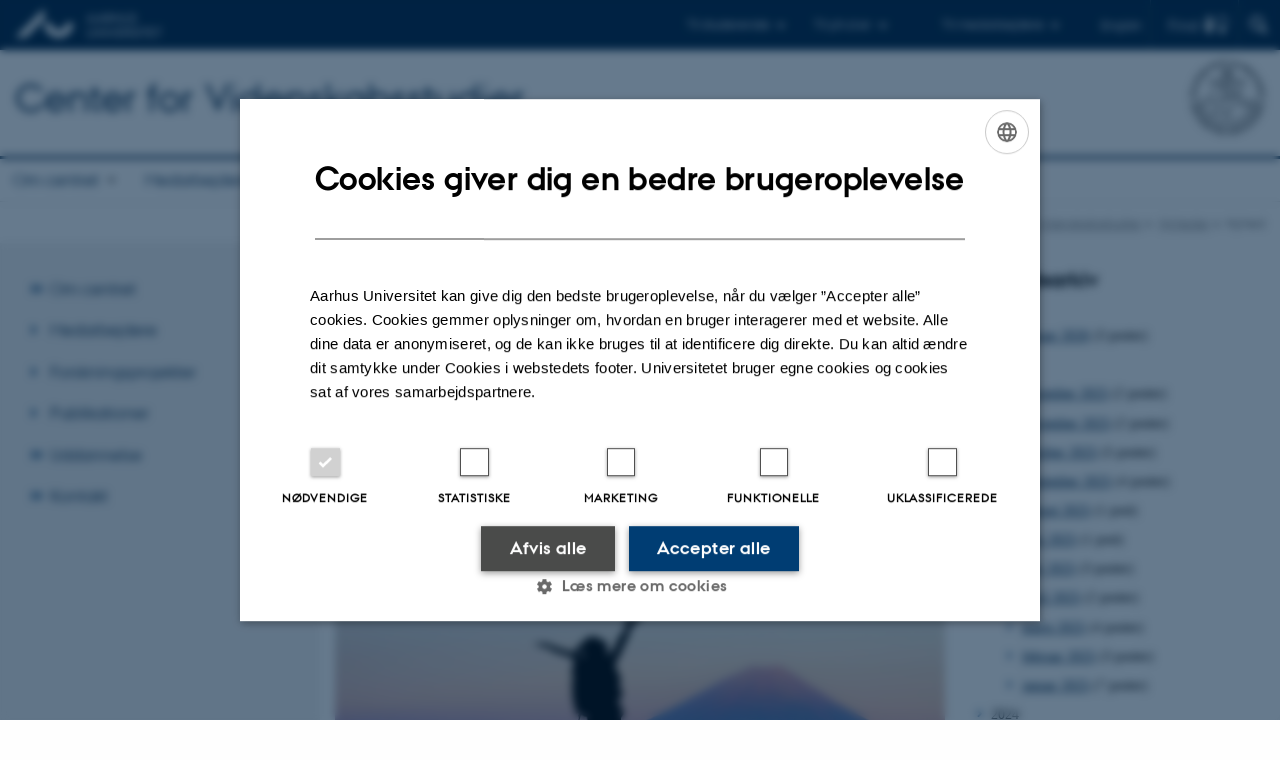

--- FILE ---
content_type: text/html; charset=utf-8
request_url: https://css.au.dk/nyheder/nyhed/artikel/vinderne-af-willers-konkurrencen-er-kaaret
body_size: 10061
content:
<!DOCTYPE html>
<html lang="da" class="no-js">
<head>

<meta charset="utf-8">
<!-- 
	This website is powered by TYPO3 - inspiring people to share!
	TYPO3 is a free open source Content Management Framework initially created by Kasper Skaarhoj and licensed under GNU/GPL.
	TYPO3 is copyright 1998-2026 of Kasper Skaarhoj. Extensions are copyright of their respective owners.
	Information and contribution at https://typo3.org/
-->



<title>Vinderne af Willers-konkurrencen er kåret</title>
<script>
  var cookieScriptVersion = "202304251427";
  var cookieScriptId = "a8ca7e688df75cd8a6a03fcab6d18143";
</script>
<meta name="DC.Language" scheme="NISOZ39.50" content="da">
<meta name="DC.Title" content="Vinderne af Willers-konkurrencen er kåret">
<meta http-equiv="Last-Modified" content="2026-01-16T13:47:59+01:00">
<meta name="DC.Date" scheme="ISO8601" content="2026-01-16T13:47:59+01:00">
<meta name="DC.Contributor" content="">
<meta name="DC.Creator" content="420695@au.dk">
<meta name="DC.Publisher" content="Aarhus Universitet">
<meta name="DC.Type" content="text/html">
<meta name="generator" content="TYPO3 CMS">
<meta name="description" content="Tre fremragende bidrag om fordele og udfordringer ved immunterapi, nye magnetmaterialer og CRISPR/Cas9">
<meta http-equiv="content-language" content="da">
<meta name="author" content="420695@au.dk">
<meta property="og:title" content="Vinderne af Willers-konkurrencen er kåret">
<meta property="og:type" content="article">
<meta property="og:url" content="https://css.au.dk/nyheder/nyhed/artikel/vinderne-af-willers-konkurrencen-er-kaaret">
<meta property="og:image" content="https://css.au.dk/fileadmin/_processed_/e/a/csm_raise-3338589_1280_131d6350ed.jpg">
<meta property="og:image:width" content="1200">
<meta property="og:image:height" content="912">
<meta property="og:description" content="Tre fremragende bidrag om fordele og udfordringer ved immunterapi, nye magnetmaterialer og CRISPR/Cas9">
<meta name="twitter:card" content="summary">
<meta name="rating" content="GENERAL">


<link rel="stylesheet" href="/typo3temp/assets/css/4adea90c81bdd79ac4f5be3b55a7851c.css?1763105400" media="all">
<link rel="stylesheet" href="https://cdn.au.dk/2016/assets/css/app.css" media="all">
<link rel="stylesheet" href="https://cdn.au.dk/components/umd/all.css" media="all">
<link rel="stylesheet" href="/_assets/bba0af3e32dafabe31c0da8e169fa8c4/Css/fluid_styled_content.css?1767968147" media="all">
<link rel="stylesheet" href="/_assets/56b797f8bb08f87b2b0a4b7706a3f2d6/Css/Powermail/CssDemo.css?1767968143" media="all">
<link rel="stylesheet" href="/_assets/56b797f8bb08f87b2b0a4b7706a3f2d6/Css/powermail-overrides.css?1767968143" media="all">
<link rel="stylesheet" href="/_assets/d336a48cc75b0ce72905efb565ce5df1/Css/news-basic.css?1767968147" media="all">
<link rel="stylesheet" href="https://customer.cludo.com/css/511/2151/cludo-search.min.css" media="all">


<script src="https://cdn.jsdelivr.net/npm/react@16.13.1/umd/react.production.min.js"></script>
<script src="https://cdn.jsdelivr.net/npm/react-dom@16.13.1/umd/react-dom.production.min.js"></script>
<script src="https://cdn.jsdelivr.net/npm/axios@0.19.2/dist/axios.min.js"></script>
<script src="https://cdn.jsdelivr.net/npm/dom4@2.1.5/build/dom4.js"></script>
<script src="https://cdn.jsdelivr.net/npm/es6-shim@0.35.5/es6-shim.min.js"></script>
<script src="https://cdn.au.dk/2016/assets/js/vendor.js"></script>
<script src="https://cdn.au.dk/2016/assets/js/app.js"></script>
<script src="https://cdnjs.cloudflare.com/ajax/libs/mathjax/2.7.1/MathJax.js?config=TeX-AMS-MML_HTMLorMML"></script>
<script src="https://cdn.jsdelivr.net/npm/@aarhus-university/au-designsystem-delphinus@latest/public/projects/typo3/js/app.js"></script>
<script src="/_assets/d336a48cc75b0ce72905efb565ce5df1/JavaScript/Infobox.js?1767968147"></script>


<base href="//css.au.dk/"><link href="https://cdn.au.dk/favicon.ico" rel="shortcut icon" /><meta content="AU normal contrast" http-equiv="Default-Style" /><meta http-equiv="X-UA-Compatible" content="IE=Edge,chrome=1" /><meta name="viewport" content="width=device-width, initial-scale=1.0"><meta name="si_pid" content="14002" />
<script>
    var topWarning = false;
    var topWarningTextDa = '<style type="text/css">@media (max-width: 640px) {.ie-warning a {font-size:0.8em;} .ie-warning h3 {line-height: 1;} } .ie-warning h3 {text-align:center;} .ie-warning a {padding: 0;} .ie-warning a:hover {text-decoration:underline;}</style><h3><a href="https://medarbejdere.au.dk/corona/">Coronavirus: Information til studerende og medarbejdere</a></h3>';
    var topWarningTextEn = '<style type="text/css">@media (max-width: 640px) {.ie-warning a {font-size:0.8em;} .ie-warning h3 {line-height: 1;} } .ie-warning h3 {text-align:center;} .ie-warning a:hover {text-decoration:underline;}</style><h3><a href="https://medarbejdere.au.dk/en/corona/">Coronavirus: Information for students and staff</a></h3>';
    var primaryDanish = true;
</script>
<script>
    var cludoDanishPath = '/soegning';
    var cludoEnglishPath = '/en/site-search';
</script>
<link rel="image_src" href="//www.au.dk/fileadmin/res/facebookapps/au_standard_logo.jpg" />
<!-- Pingdom hash not set -->
<link rel="schema.dc" href="http://purl.org/dc/elements/1.1/" /><link rel="stylesheet" type="text/css" href="https://cdn.jsdelivr.net/npm/@aarhus-university/au-designsystem-delphinus@latest/public/projects/typo3/style.css" media="all">
<link rel="canonical" href="https://css.au.dk/nyheder/nyhed/artikel/vinderne-af-willers-konkurrencen-er-kaaret"/>

<!-- This site is optimized with the Yoast SEO for TYPO3 plugin - https://yoast.com/typo3-extensions-seo/ -->
<script type="application/ld+json">[{"@context":"https:\/\/www.schema.org","@type":"BreadcrumbList","itemListElement":[{"@type":"ListItem","position":1,"item":{"@id":"https:\/\/auinstallation31.cs.au.dk\/","name":"TYPO3"}},{"@type":"ListItem","position":2,"item":{"@id":"https:\/\/css.au.dk\/","name":"Center for Videnskabsstudier"}},{"@type":"ListItem","position":3,"item":{"@id":"https:\/\/css.au.dk\/nyheder","name":"Nyheder"}},{"@type":"ListItem","position":4,"item":{"@id":"https:\/\/css.au.dk\/nyheder\/nyhed","name":"Nyhed"}}]}]</script>
</head>
<body class="department layout14 level2">


    







        
    




    

<header>
    <div class="row section-header">
        <div class="large-12 medium-12 small-12 columns logo">
            <a class="main-logo" href="//www.au.dk/" itemprop="url">
                <object data="https://cdn.au.dk/2016/assets/img/logos.svg#au" type="image/svg+xml" alt="Aarhus Universitets logo" aria-labelledby="section-header-logo">
                    <p id="section-header-logo">Aarhus Universitets logo</p>
                </object>
            </a>
            <div class="hide-for-small-only find">
                <a class="button find-button float-right" type="button" data-toggle="find-dropdown">Find</a>
                <div class="dropdown-pane bottom " id="find-dropdown" data-dropdown data-hover="false"
                    data-hover-pane="false" data-close-on-click="true">
                    <div id="find-container" class="find-container"></div>
                </div>
            </div>
            <div class="search">
                
<div class="au_searchbox" id="cludo-search-form" role="search">
    <form class="au_searchform">
        <fieldset>
            <input class="au_searchquery" type="search" value="" name="searchrequest" id="cludo-search-form-input" aria-autocomplete="list"
                   aria-haspopup="true" aria-label="Indtast søgekriterium" title="Indtast søgekriterium" />
            <input class="au_searchbox_button" type="submit" title="Søg" value="Søg" />
        </fieldset>
    </form>
</div>

            </div>
            <div class="language-selector">
                

    
        
    
        
                <p>
                    <a href="/en/news/news-item?tx_news_pi1%5Baction%5D=detail&amp;tx_news_pi1%5Bcontroller%5D=News&amp;tx_news_pi1%5Bnews%5D=44863&amp;cHash=a9b165fdb1c82430f9e06da660f90511" hreflang="en" title="English">
                        <span>English</span>
                    </a>
                </p>
            
    
        
    
        
    
        
    
        
    
        
    


            </div>
            <nav class="utility-links">

        

        <div id="c468377" class="csc-default csc-frame frame frame-default frame-type-html frame-layout-0 ">
            
            
                



            
            
            

    <script>
// Default alphabox med medarbejderservice til utility-box
AU.alphabox.boxes.push({ config: { container: '#au_alphabox_staff_utility', title: 'Medarbejderservice', url: 'http://medarbejdere.au.dk', description: 'Værktøjer, vejledninger og serviceydelser for alle ansatte.', links: [{ title: 'HR', url: 'http://medarbejdere.au.dk/administration/hr/' }, { title: 'IT', url: 'http://medarbejdere.au.dk/administration/it/' }, { title: 'Økonomi', url: 'http://medarbejdere.au.dk/administration/oekonomi/' }, { title: 'Bygninger', url: 'http://medarbejdere.au.dk/administration/bygninger/' }, { title: 'Kommunikation', url: 'http://medarbejdere.au.dk/administration/kommunikation/' }, { title: 'Studieadm.', url: 'http://medarbejdere.au.dk/administration/studieadministration/' }, { title: 'Øvrige hovedemner', url: 'http://medarbejdere.au.dk/administration/' }] }, search: { placeHolder: 'Slå op i emneindekset' }, data: { mode: 'json', source: 'https://webtools.au.dk/Databox/Json/8?itemsOnly=true' } });
</script>
                <ul class="utility resetlist">
                    <li><a href="javascript:void(0)" data-toggle="utility-pane-student">Til studerende</a></li>
                    <li><a href="javascript:void(0)" data-toggle="utility-pane-phd">Til ph.d.er</a></li>
                    <li><a href="javascript:void(0)" class="float-right" data-toggle="utility-pane-staff">Til medarbejdere</a></li>

                    <div class="dropdown-pane student" id="utility-pane-student" data-dropdown data-close-on-click="true">
      <h2>Studieportaler</h2>
                        <a href="//studerende.au.dk/studier/fagportaler/videnskabsstudier/" target="_self" class="button bg-student expanded text-left arrow">Videnskabsstudier</a>
                    </div>
                  
                  <div class="dropdown-pane phd" id="utility-pane-phd" data-dropdown data-close-on-click="true">
      <h2>Ph.d.-portal</h2>
                        <a href="//phd.au.dk/" target="_self" class="button bg-phd expanded text-left arrow">Fælles sider for ph.d.-studerende</a>
                  </div>
                  
                  
                    <div class="dropdown-pane bottom" id="utility-pane-staff" data-dropdown data-close-on-click="true">
                        <h2>Lokale medarbejderinformationer</h2>
<a href="//math.medarbejdere.au.dk/" target="_self" class="button bg-staff expanded text-left arrow">Institut for Matematik - Medarbejderportal</a>
                        <div id="au_alphabox_staff_utility"></div>
                    </div>                   
                </ul>


            
                



            
            
                



            
        </div>

    

</nav>
        </div>
    </div>
    
    <div class="row section-title">
        <div class=" large-10 medium-10 columns">
            <h1>
                <a href="/">Center for Videnskabsstudier</a>
            </h1>
        </div>
        <div class="large-2 medium-2 small-2 columns seal text-right">
            
                <img class="seal show-for-medium" src="https://cdn.au.dk/2016/assets/img/au_segl-inv.svg" alt="Aarhus Universitets segl" />
            
        </div>
    </div>
    <div class="row header-menu">
        <div class="columns medium-12 large-12 small-12 small-order-2">
            <div class="title-bar align-right" data-responsive-toggle="menu" data-hide-for="medium">
                <div class="mobile-nav">
                    <button class="menu-icon" data-toggle></button>
                </div>
            </div>
            <nav class="top-bar" id="menu"><div class="top-bar-left"><ul class="vertical medium-horizontal menu resetlist" data-responsive-menu="accordion medium-dropdown" data-hover-delay="300" data-closing-time="60" data-options="autoclose:false; closeOnClick:true; forceFollow:true;" ><li class="has-submenu"><a href="/om-centret" target="_top">Om centret</a><ul  class="vertical menu"><li><a href="/om-centret/bibliotek/au-libraryny-munkegade" target="_top">Bibliotek</a></li><li><a href="/om-centret/willers" target="_top">Willers Legat</a></li><li><a href="/om-centret/et-saerligt-center-fylder-50" target="_top">Et særligt center fylder 50</a></li></ul></li><li><a href="/medarbejdere" target="_top">Medarbejdere</a></li><li><a href="/projects" target="_top">Forskningsprojekter</a></li><li><a href="/publications" target="_top">Publikationer</a></li><li class="has-submenu"><a href="/uddannelse" target="_top">Uddannelse</a><ul  class="vertical menu"><li><a href="/uddannelse/hvorfor-vaelge-videnskabsstudier" target="_top">Hvorfor vælge videnskabsstudier?</a></li><li><a href="/uddannelse/hvad-kan-jeg-laese/mscinsciencestudies" target="_top">MSc i Videnskabsstudie</a></li><li><a href="/uddannelse/hvorfor-vaelge-videnskabsstudier/moed-tidligere-studerende" target="_top">Mød tidligere studerende</a></li></ul></li><li class="has-submenu"><a href="/kontakt" target="_top">Kontakt</a><ul  class="vertical menu"><li><a href="/kontakt/find-vej-kort" target="_top">Find vej / Kort</a></li></ul></li></ul></div></nav>
        </div>
    </div>
    <div id="fade"></div>
</header>





    <div class="row breadcrumb align-right hide-for-small-only">
        <div class="columns medium-12">
            <div id="au_breadcrumb"><span class="breadcrumb-prefix">Du er her:</span>&#160;<a href="https://css.au.dk">Center for Videnskabsstudier</a><span class="icon-bullet_rounded">&#160;</span><a href="/nyheder">Nyheder</a><span class="icon-bullet_rounded">&#160;</span><strong>Nyhed</strong></div>
        </div>
    </div>
    <div class="row">
        <nav class="small-12 large-3 medium-4 columns medium-only-portrait-4 pagenav left-menu align-top">
            <h3 class="menu-title"></h3><ul id="au_section_nav_inner_list"><li class="au_branch"><a href="/om-centret">Om centret</a></li><li><a href="/medarbejdere">Medarbejdere</a></li><li><a href="/projects">Forskningsprojekter</a></li><li><a href="/publications">Publikationer</a></li><li class="au_branch"><a href="/uddannelse">Uddannelse</a></li><li class="au_branch"><a href="/kontakt">Kontakt</a></li></ul>
        </nav>
        <div class="small-12 large-9 medium-8 columns medium-only-portrait-8 content main" id="au_content">
            <div class="row">
                <div class="large-8 medium-8 medium-only-portrait-12 small-12 columns">
                    
                    

        

        <div id="c722448" class="csc-default csc-frame frame frame-default frame-type-news_newsdetail frame-layout-0 ">
            
            
                



            
            
                

    



            
            

    
    



<div class="news news-single">
	<div class="article" itemscope="itemscope" itemtype="http://schema.org/Article">
		
	
			<script type="text/javascript">
				const showAllContentLangToken = "Vis alt indhold ";
			</script>

			
			

			<article class="typo3-delphinus delphinus-gutters">

				<!-- News PID: 31940 - used for finding folder/page which contains the news / event -->
				<!-- News UID: 44863 - the ID of the current news / event-->

				<div class="news-event">
					<div class="news-event__header">
						<!-- Categories -->
						
							<span class="text--stamp">
<!-- categories -->
<span class="news-list-category">
	
		
	
</span>

</span>
						

						<!-- Title -->
						<h1 itemprop="headline">Vinderne af Willers-konkurrencen er kåret</h1>
						

							<!-- Teaser -->
							<p class="text--intro" itemprop="description">Tre fremragende bidrag om fordele og udfordringer ved immunterapi, nye magnetmaterialer og CRISPR/Cas9</p>
						
					</div>

					

					<div class="news-event__content">

						<!-- Events info box -->
						
							

						
							<!-- Media -->
							
								

	
	

	

	
		
					
		
		

		<figure class="news-event__image image" id="first-side-image">
			
					
	
			
                    
                    

					<a href="/fileadmin/_processed_/e/a/csm_raise-3338589_1280_d8b80d25d8.jpg" title="" class="lightbox" rel="lightbox[myImageSet]">
                        <img itemprop="image" src="/fileadmin/news_import/raise-3338589_1280.jpg" width="1280" height="972" alt="" />
                    </a>
                    <figcaption>
                        
                         
                   </figcaption>
				
		


			

			

			

			
		</figure>
 	
			
	



							
						

						
							<div class="news-event__content__text">
								<span class="text--byline" id="byline">
									
										<!-- Created date -->
										<time itemprop="datePublished" datetime="2019-05-29">
											29. maj 2019
										</time>
									

									<!-- Author -->
									
										<span itemprop="author" itemscope="itemscope" itemtype="http://schema.org/Person">
											
													af
												

											
													<a href="mailto:khn@ivs.au.dk">
														<span itemprop="name">Kristian Hvidtfelt Nielsen</span>
													</a>
												
										</span>
									
								</span>

								

									<!-- Body text -->
									<p>Willers-vinderne</p>
<p>Et enigt dommerpanel tildelte en delt 1. præmie til Ida Handberg (Himmelev Gymnasium) og Sif Bjerre Lindby (Dronninglund Gymnasium) og en 3. præmie til Mathilde Klitgaard Simonsen (Risskov Gymnasium).&nbsp;</p>
<p>Idas artikel omhandler nye kræftbehandlingsformer med immunterapi. Sif har skrevet om "magnetkapløbet", hvor forskere arbejder på at udvikle nye magnetiske materialer til erstatning for visse sjældne jordarter. Og Mathildes artikel omhandler medicinske muligheder og etiske udfordringer ved brug af ny genteknologi (CRISPR/Cas9).</p>
<p>Dommerpanelet lagde vægt på, at alle tre artikler var velskrevne og godt formidlet - samt at de alle inddrog samfundsmæsige og/eller etiske dimensioner i formidlingen af emnet.</p>
<p>I alt 16 bidrag indgik i konkurrencen.</p>
<p><a href="//css.au.dk/om/willers/willers-konkurrencen/" target="_self">Læs mere om Willers-konkurrencen: Populær formidling af SRP-opgaver inden for videnskabsstudier</a></p>
								
							</div>
						
					</div>

					
						<!-- Content elements -->
						
					
				</div>
			</article>

			
				
				
			

			<!-- related things -->
			
		

	</div>
</div>



            
                



            
            
                



            
        </div>

    


                </div>
                <div class="large-4 medium-4 medium-only-portrait-12 small-12 columns related">
                    <div class="au_misc_related_content">

        

        <div id="c722760" class="csc-default csc-frame frame frame-default frame-type-news_newsdatemenu frame-layout-0 ">
            
            
                



            
            
                

    
        <div class="csc-header">
            

    
            <h1 class="csc-firstHeader ">
                Nyhedsarkiv
            </h1>
        



            



            



        </div>
    



            
            

    
    



<div class="news">
	
	<div class="news-menu-view">
		<ul>
			
				<li>
					2026
					<ul>
						
							
									<li class="item">
								
								<a href="/nyheder/archive/2026/januar">januar 2026</a>
								(3 poster)
							</li>
						
					</ul>
				</li>
			
				<li>
					2025
					<ul>
						
							
									<li class="item">
								
								<a href="/nyheder/archive/2025/december">december 2025</a>
								(2 poster)
							</li>
						
							
									<li class="item">
								
								<a href="/nyheder/archive/2025/november">november 2025</a>
								(2 poster)
							</li>
						
							
									<li class="item">
								
								<a href="/nyheder/archive/2025/oktober">oktober 2025</a>
								(5 poster)
							</li>
						
							
									<li class="item">
								
								<a href="/nyheder/archive/2025/september">september 2025</a>
								(4 poster)
							</li>
						
							
									<li class="item">
								
								<a href="/nyheder/archive/2025/august">august 2025</a>
								(1 post)
							</li>
						
							
									<li class="item">
								
								<a href="/nyheder/archive/2025/juni">juni 2025</a>
								(1 post)
							</li>
						
							
									<li class="item">
								
								<a href="/nyheder/archive/2025/maj">maj 2025</a>
								(3 poster)
							</li>
						
							
									<li class="item">
								
								<a href="/nyheder/archive/2025/april">april 2025</a>
								(2 poster)
							</li>
						
							
									<li class="item">
								
								<a href="/nyheder/archive/2025/marts">marts 2025</a>
								(4 poster)
							</li>
						
							
									<li class="item">
								
								<a href="/nyheder/archive/2025/februar">februar 2025</a>
								(3 poster)
							</li>
						
							
									<li class="item">
								
								<a href="/nyheder/archive/2025/januar">januar 2025</a>
								(7 poster)
							</li>
						
					</ul>
				</li>
			
				<li>
					2024
					<ul>
						
							
									<li class="item">
								
								<a href="/nyheder/archive/2024/december">december 2024</a>
								(6 poster)
							</li>
						
							
									<li class="item">
								
								<a href="/nyheder/archive/2024/november">november 2024</a>
								(2 poster)
							</li>
						
							
									<li class="item">
								
								<a href="/nyheder/archive/2024/oktober">oktober 2024</a>
								(6 poster)
							</li>
						
							
									<li class="item">
								
								<a href="/nyheder/archive/2024/september">september 2024</a>
								(3 poster)
							</li>
						
							
									<li class="item">
								
								<a href="/nyheder/archive/2024/august">august 2024</a>
								(1 post)
							</li>
						
							
									<li class="item">
								
								<a href="/nyheder/archive/2024/juli">juli 2024</a>
								(3 poster)
							</li>
						
							
									<li class="item">
								
								<a href="/nyheder/archive/2024/juni">juni 2024</a>
								(7 poster)
							</li>
						
							
									<li class="item">
								
								<a href="/nyheder/archive/2024/maj">maj 2024</a>
								(3 poster)
							</li>
						
							
									<li class="item">
								
								<a href="/nyheder/archive/2024/april">april 2024</a>
								(2 poster)
							</li>
						
							
									<li class="item">
								
								<a href="/nyheder/archive/2024/marts">marts 2024</a>
								(2 poster)
							</li>
						
							
									<li class="item">
								
								<a href="/nyheder/archive/2024/februar">februar 2024</a>
								(5 poster)
							</li>
						
							
									<li class="item">
								
								<a href="/nyheder/archive/2024/januar">januar 2024</a>
								(8 poster)
							</li>
						
					</ul>
				</li>
			
				<li>
					2023
					<ul>
						
							
									<li class="item">
								
								<a href="/nyheder/archive/2023/december">december 2023</a>
								(10 poster)
							</li>
						
							
									<li class="item">
								
								<a href="/nyheder/archive/2023/november">november 2023</a>
								(3 poster)
							</li>
						
							
									<li class="item">
								
								<a href="/nyheder/archive/2023/oktober">oktober 2023</a>
								(3 poster)
							</li>
						
							
									<li class="item">
								
								<a href="/nyheder/archive/2023/september">september 2023</a>
								(6 poster)
							</li>
						
							
									<li class="item">
								
								<a href="/nyheder/archive/2023/august">august 2023</a>
								(3 poster)
							</li>
						
							
									<li class="item">
								
								<a href="/nyheder/archive/2023/juli">juli 2023</a>
								(2 poster)
							</li>
						
							
									<li class="item">
								
								<a href="/nyheder/archive/2023/juni">juni 2023</a>
								(5 poster)
							</li>
						
							
									<li class="item">
								
								<a href="/nyheder/archive/2023/maj">maj 2023</a>
								(7 poster)
							</li>
						
							
									<li class="item">
								
								<a href="/nyheder/archive/2023/april">april 2023</a>
								(6 poster)
							</li>
						
							
									<li class="item">
								
								<a href="/nyheder/archive/2023/marts">marts 2023</a>
								(6 poster)
							</li>
						
							
									<li class="item">
								
								<a href="/nyheder/archive/2023/februar">februar 2023</a>
								(3 poster)
							</li>
						
							
									<li class="item">
								
								<a href="/nyheder/archive/2023/januar">januar 2023</a>
								(9 poster)
							</li>
						
					</ul>
				</li>
			
				<li>
					2022
					<ul>
						
							
									<li class="item">
								
								<a href="/nyheder/archive/2022/december">december 2022</a>
								(3 poster)
							</li>
						
							
									<li class="item">
								
								<a href="/nyheder/archive/2022/november">november 2022</a>
								(4 poster)
							</li>
						
							
									<li class="item">
								
								<a href="/nyheder/archive/2022/oktober">oktober 2022</a>
								(3 poster)
							</li>
						
							
									<li class="item">
								
								<a href="/nyheder/archive/2022/september">september 2022</a>
								(4 poster)
							</li>
						
							
									<li class="item">
								
								<a href="/nyheder/archive/2022/august">august 2022</a>
								(5 poster)
							</li>
						
							
									<li class="item">
								
								<a href="/nyheder/archive/2022/juli">juli 2022</a>
								(1 post)
							</li>
						
							
									<li class="item">
								
								<a href="/nyheder/archive/2022/juni">juni 2022</a>
								(3 poster)
							</li>
						
							
									<li class="item">
								
								<a href="/nyheder/archive/2022/april">april 2022</a>
								(2 poster)
							</li>
						
							
									<li class="item">
								
								<a href="/nyheder/archive/2022/marts">marts 2022</a>
								(2 poster)
							</li>
						
							
									<li class="item">
								
								<a href="/nyheder/archive/2022/februar">februar 2022</a>
								(2 poster)
							</li>
						
							
									<li class="item">
								
								<a href="/nyheder/archive/2022/januar">januar 2022</a>
								(4 poster)
							</li>
						
					</ul>
				</li>
			
				<li>
					2021
					<ul>
						
							
									<li class="item">
								
								<a href="/nyheder/archive/2021/november">november 2021</a>
								(4 poster)
							</li>
						
							
									<li class="item">
								
								<a href="/nyheder/archive/2021/oktober">oktober 2021</a>
								(4 poster)
							</li>
						
							
									<li class="item">
								
								<a href="/nyheder/archive/2021/september">september 2021</a>
								(3 poster)
							</li>
						
							
									<li class="item">
								
								<a href="/nyheder/archive/2021/august">august 2021</a>
								(5 poster)
							</li>
						
							
									<li class="item">
								
								<a href="/nyheder/archive/2021/juli">juli 2021</a>
								(4 poster)
							</li>
						
							
									<li class="item">
								
								<a href="/nyheder/archive/2021/juni">juni 2021</a>
								(3 poster)
							</li>
						
							
									<li class="item">
								
								<a href="/nyheder/archive/2021/maj">maj 2021</a>
								(6 poster)
							</li>
						
							
									<li class="item">
								
								<a href="/nyheder/archive/2021/april">april 2021</a>
								(1 post)
							</li>
						
							
									<li class="item">
								
								<a href="/nyheder/archive/2021/marts">marts 2021</a>
								(7 poster)
							</li>
						
							
									<li class="item">
								
								<a href="/nyheder/archive/2021/februar">februar 2021</a>
								(1 post)
							</li>
						
							
									<li class="item">
								
								<a href="/nyheder/archive/2021/januar">januar 2021</a>
								(5 poster)
							</li>
						
					</ul>
				</li>
			
				<li>
					2020
					<ul>
						
							
									<li class="item">
								
								<a href="/nyheder/archive/2020/december">december 2020</a>
								(1 post)
							</li>
						
							
									<li class="item">
								
								<a href="/nyheder/archive/2020/november">november 2020</a>
								(7 poster)
							</li>
						
							
									<li class="item">
								
								<a href="/nyheder/archive/2020/oktober">oktober 2020</a>
								(3 poster)
							</li>
						
							
									<li class="item">
								
								<a href="/nyheder/archive/2020/september">september 2020</a>
								(3 poster)
							</li>
						
							
									<li class="item">
								
								<a href="/nyheder/archive/2020/august">august 2020</a>
								(6 poster)
							</li>
						
							
									<li class="item">
								
								<a href="/nyheder/archive/2020/juni">juni 2020</a>
								(5 poster)
							</li>
						
							
									<li class="item">
								
								<a href="/nyheder/archive/2020/maj">maj 2020</a>
								(4 poster)
							</li>
						
							
									<li class="item">
								
								<a href="/nyheder/archive/2020/april">april 2020</a>
								(2 poster)
							</li>
						
							
									<li class="item">
								
								<a href="/nyheder/archive/2020/marts">marts 2020</a>
								(1 post)
							</li>
						
							
									<li class="item">
								
								<a href="/nyheder/archive/2020/februar">februar 2020</a>
								(3 poster)
							</li>
						
							
									<li class="item">
								
								<a href="/nyheder/archive/2020/januar">januar 2020</a>
								(4 poster)
							</li>
						
					</ul>
				</li>
			
				<li>
					2019
					<ul>
						
							
									<li class="item">
								
								<a href="/nyheder/archive/2019/december">december 2019</a>
								(3 poster)
							</li>
						
							
									<li class="item">
								
								<a href="/nyheder/archive/2019/november">november 2019</a>
								(1 post)
							</li>
						
							
									<li class="item">
								
								<a href="/nyheder/archive/2019/oktober">oktober 2019</a>
								(3 poster)
							</li>
						
							
									<li class="item">
								
								<a href="/nyheder/archive/2019/september">september 2019</a>
								(3 poster)
							</li>
						
							
									<li class="item">
								
								<a href="/nyheder/archive/2019/august">august 2019</a>
								(4 poster)
							</li>
						
							
									<li class="item">
								
								<a href="/nyheder/archive/2019/maj">maj 2019</a>
								(4 poster)
							</li>
						
							
									<li class="item">
								
								<a href="/nyheder/archive/2019/april">april 2019</a>
								(3 poster)
							</li>
						
							
									<li class="item">
								
								<a href="/nyheder/archive/2019/marts">marts 2019</a>
								(3 poster)
							</li>
						
							
									<li class="item">
								
								<a href="/nyheder/archive/2019/februar">februar 2019</a>
								(3 poster)
							</li>
						
							
									<li class="item">
								
								<a href="/nyheder/archive/2019/januar">januar 2019</a>
								(4 poster)
							</li>
						
					</ul>
				</li>
			
				<li>
					2018
					<ul>
						
							
									<li class="item">
								
								<a href="/nyheder/archive/2018/december">december 2018</a>
								(1 post)
							</li>
						
							
									<li class="item">
								
								<a href="/nyheder/archive/2018/november">november 2018</a>
								(6 poster)
							</li>
						
							
									<li class="item">
								
								<a href="/nyheder/archive/2018/oktober">oktober 2018</a>
								(6 poster)
							</li>
						
							
									<li class="item">
								
								<a href="/nyheder/archive/2018/september">september 2018</a>
								(6 poster)
							</li>
						
							
									<li class="item">
								
								<a href="/nyheder/archive/2018/august">august 2018</a>
								(5 poster)
							</li>
						
							
									<li class="item">
								
								<a href="/nyheder/archive/2018/juli">juli 2018</a>
								(1 post)
							</li>
						
							
									<li class="item">
								
								<a href="/nyheder/archive/2018/juni">juni 2018</a>
								(1 post)
							</li>
						
							
									<li class="item">
								
								<a href="/nyheder/archive/2018/maj">maj 2018</a>
								(3 poster)
							</li>
						
							
									<li class="item">
								
								<a href="/nyheder/archive/2018/april">april 2018</a>
								(3 poster)
							</li>
						
							
									<li class="item">
								
								<a href="/nyheder/archive/2018/marts">marts 2018</a>
								(2 poster)
							</li>
						
							
									<li class="item">
								
								<a href="/nyheder/archive/2018/februar">februar 2018</a>
								(2 poster)
							</li>
						
							
									<li class="item">
								
								<a href="/nyheder/archive/2018/januar">januar 2018</a>
								(4 poster)
							</li>
						
					</ul>
				</li>
			
				<li>
					2017
					<ul>
						
							
									<li class="item">
								
								<a href="/nyheder/archive/2017/december">december 2017</a>
								(2 poster)
							</li>
						
							
									<li class="item">
								
								<a href="/nyheder/archive/2017/november">november 2017</a>
								(4 poster)
							</li>
						
							
									<li class="item">
								
								<a href="/nyheder/archive/2017/oktober">oktober 2017</a>
								(3 poster)
							</li>
						
							
									<li class="item">
								
								<a href="/nyheder/archive/2017/september">september 2017</a>
								(1 post)
							</li>
						
							
									<li class="item">
								
								<a href="/nyheder/archive/2017/august">august 2017</a>
								(3 poster)
							</li>
						
							
									<li class="item">
								
								<a href="/nyheder/archive/2017/juli">juli 2017</a>
								(5 poster)
							</li>
						
							
									<li class="item">
								
								<a href="/nyheder/archive/2017/juni">juni 2017</a>
								(3 poster)
							</li>
						
							
									<li class="item">
								
								<a href="/nyheder/archive/2017/april">april 2017</a>
								(2 poster)
							</li>
						
							
									<li class="item">
								
								<a href="/nyheder/archive/2017/marts">marts 2017</a>
								(3 poster)
							</li>
						
							
									<li class="item">
								
								<a href="/nyheder/archive/2017/februar">februar 2017</a>
								(1 post)
							</li>
						
							
									<li class="item">
								
								<a href="/nyheder/archive/2017/januar">januar 2017</a>
								(3 poster)
							</li>
						
					</ul>
				</li>
			
				<li>
					2016
					<ul>
						
							
									<li class="item">
								
								<a href="/nyheder/archive/2016/december">december 2016</a>
								(3 poster)
							</li>
						
							
									<li class="item">
								
								<a href="/nyheder/archive/2016/november">november 2016</a>
								(4 poster)
							</li>
						
							
									<li class="item">
								
								<a href="/nyheder/archive/2016/oktober">oktober 2016</a>
								(2 poster)
							</li>
						
							
									<li class="item">
								
								<a href="/nyheder/archive/2016/september">september 2016</a>
								(1 post)
							</li>
						
							
									<li class="item">
								
								<a href="/nyheder/archive/2016/august">august 2016</a>
								(2 poster)
							</li>
						
							
									<li class="item">
								
								<a href="/nyheder/archive/2016/juli">juli 2016</a>
								(3 poster)
							</li>
						
							
									<li class="item">
								
								<a href="/nyheder/archive/2016/juni">juni 2016</a>
								(3 poster)
							</li>
						
							
									<li class="item">
								
								<a href="/nyheder/archive/2016/maj">maj 2016</a>
								(3 poster)
							</li>
						
							
									<li class="item">
								
								<a href="/nyheder/archive/2016/april">april 2016</a>
								(1 post)
							</li>
						
							
									<li class="item">
								
								<a href="/nyheder/archive/2016/marts">marts 2016</a>
								(1 post)
							</li>
						
							
									<li class="item">
								
								<a href="/nyheder/archive/2016/februar">februar 2016</a>
								(2 poster)
							</li>
						
							
									<li class="item">
								
								<a href="/nyheder/archive/2016/januar">januar 2016</a>
								(2 poster)
							</li>
						
					</ul>
				</li>
			
				<li>
					2015
					<ul>
						
							
									<li class="item">
								
								<a href="/nyheder/archive/2015/december">december 2015</a>
								(2 poster)
							</li>
						
							
									<li class="item">
								
								<a href="/nyheder/archive/2015/november">november 2015</a>
								(5 poster)
							</li>
						
							
									<li class="item">
								
								<a href="/nyheder/archive/2015/juli">juli 2015</a>
								(1 post)
							</li>
						
							
									<li class="item">
								
								<a href="/nyheder/archive/2015/juni">juni 2015</a>
								(1 post)
							</li>
						
							
									<li class="item">
								
								<a href="/nyheder/archive/2015/maj">maj 2015</a>
								(1 post)
							</li>
						
							
									<li class="item">
								
								<a href="/nyheder/archive/2015/marts">marts 2015</a>
								(3 poster)
							</li>
						
					</ul>
				</li>
			
				<li>
					2014
					<ul>
						
							
									<li class="item">
								
								<a href="/nyheder/archive/2014/november">november 2014</a>
								(2 poster)
							</li>
						
							
									<li class="item">
								
								<a href="/nyheder/archive/2014/september">september 2014</a>
								(1 post)
							</li>
						
							
									<li class="item">
								
								<a href="/nyheder/archive/2014/august">august 2014</a>
								(4 poster)
							</li>
						
							
									<li class="item">
								
								<a href="/nyheder/archive/2014/maj">maj 2014</a>
								(1 post)
							</li>
						
							
									<li class="item">
								
								<a href="/nyheder/archive/2014/marts">marts 2014</a>
								(1 post)
							</li>
						
							
									<li class="item">
								
								<a href="/nyheder/archive/2014/februar">februar 2014</a>
								(1 post)
							</li>
						
							
									<li class="item">
								
								<a href="/nyheder/archive/2014/januar">januar 2014</a>
								(2 poster)
							</li>
						
					</ul>
				</li>
			
				<li>
					2013
					<ul>
						
							
									<li class="item">
								
								<a href="/nyheder/archive/2013/november">november 2013</a>
								(1 post)
							</li>
						
							
									<li class="item">
								
								<a href="/nyheder/archive/2013/september">september 2013</a>
								(1 post)
							</li>
						
							
									<li class="item">
								
								<a href="/nyheder/archive/2013/juni">juni 2013</a>
								(2 poster)
							</li>
						
							
									<li class="item">
								
								<a href="/nyheder/archive/2013/maj">maj 2013</a>
								(1 post)
							</li>
						
							
									<li class="item">
								
								<a href="/nyheder/archive/2013/april">april 2013</a>
								(1 post)
							</li>
						
					</ul>
				</li>
			
				<li>
					2012
					<ul>
						
							
									<li class="item">
								
								<a href="/nyheder/archive/2012/august">august 2012</a>
								(1 post)
							</li>
						
							
									<li class="item">
								
								<a href="/nyheder/archive/2012/februar">februar 2012</a>
								(1 post)
							</li>
						
					</ul>
				</li>
			
		</ul>
	</div>

</div>



            
                



            
            
                



            
        </div>

    

</div>
                </div>
                <div class="column medium-12 small-12">
                    <div class="au_contentauthor">
                        
<div class="au_contentauthor-revised">
    Revideret
    16.01.2026
</div>

    -
    <div class="tx-lfcontactauthor-pi1">
        <a href="mailto:samuel.schindler@css.au.dk?subject=t3Pageid:14002_t3PageUrl:http://css.au.dk/nyheder/nyhed/artikel/vinderne-af-willers-konkurrencen-er-kaaret" >Samuel Schindler</a>
    </div>




                    </div>
                </div>
            </div>
        </div>
    </div>
    <footer>
        
        
        

        

        <div id="c468375" class="csc-default csc-frame frame frame-default frame-type-html frame-layout-0 ">
            
            
                



            
            
            

    <footer class="row global">
    <div class="large-6 medium-6 columns small-12">
        <div class="row">
            <div class="large-6 medium-6 small-6 columns small-order-2 medium-order-1">
                <img class="seal" alt="" src="https://cdn.au.dk/2016/assets/img/au_segl.svg"/>
            </div>
            <div class="large-6 medium-6 columns small-order-1">
                <h3>Center for Videnskabsstudier</h3>
              <p>Institut for Matematik<br>
                Aarhus Universitet<br>
                Ny Munkegade 118<br>
                Bygning 1530<br>
                      8000 Aarhus C</p>             
                <p>E-mail: css@au.dk<br>
                    Tlf: 8715 5718</p>
                <p><br>CVR-nr.: 31119103<br>
                  Momsnummer/VAT: DK 3111 9103 <br>
                  P-nr.: 1008798024<br>
                      EAN-nr.: 5798000419803<br>
                  Stedkode: 7261<br></p>             
            </div>
        </div>
    </div>
    <div class="small-12 large-6 medium-6 columns">
        <div class="row">
            <div class="small-6 large-4 medium-6 columns">
                <h3>Om os</h3>
                <ul class="resetlist">
                  <li><a href="//math.au.dk/profil/" target="_self">Profil</a></li>
                  <li><a href="//math.au.dk/kontakt/medarbejdere/" target="_self">Medarbejdere</a></li>
                  <li><a href="//math.au.dk/kontakt/" target="_self">Kontaktoplysninger</a></li>
                      <li><a href="//math.au.dk/aktuelt/ledige-stillinger/" target="_self">Ledige stillinger</a></li>
                </ul>
            </div>
            <div class="small-6 large-4 medium-6 columns">
                <h3>Uddannelser på AU</h3>
                <ul class="resetlist">
                    <li><a href="//bachelor.au.dk/" target="_self">Bachelor</a></li>
                    <li><a href="//kandidat.au.dk/" target="_self">Kandidat</a></li>
                    <li><a href="//ingenioer.au.dk/" target="_self">Ingeniør</a></li>
                    <li><a href="//talent.au.dk/" target="_self">Ph.d.</a></li>
                    <li><a href="//www.au.dk/evu" target="_self">Efter- og videreuddannelse</a></li>
                </ul>

            </div>
            <div class="small-12 large-4 medium-6 columns">
              <!--  <h3>Genveje</h3>
                 <ul class="resetlist">
                    <li><a href="//anis.au.dk/forskning/sektioner/adfaerd-og-stressbiologi/" target="_self">Adfærd og stressbiologi</a></li>
                    <li><a href="//anis.au.dk/forskning/sektioner/epidemiologi-og-management/" target="_self">Epidemiologi og management</a></li>
                    <li><a href="//anis.au.dk/forskning/sektioner/husdyrernaering-og-fysiologi/" target="_self">Husdyrernæring og fysiologi</a></li>
                    <li><a href="//anis.au.dk/forskning/sektioner/immunologi-og-mikrobiologi/" target="_self">Immunologi og mikrobiologi</a></li>
                    <li><a href="//anis.au.dk/forskning/sektioner/molekylaer-ernaering-og-forplantning/" target="_self">Molekylær ernæring og forplantning</a></li>
                    <li><a href="//anis.au.dk/om-instituttet/sekretariat/" target="_self">Sekretariat</a></li>
                    <li><a href="//anis.au.dk/forskning/faciliteter/" target="_self">Forsøgsfaciliteter</a></li>
                </ul> -->
                <p class="muted">
                    <br><br>
                    <a href="//www.au.dk/om/profil/detteweb/ophavsret/" target="_self">©</a> &mdash;
                    <a href="https://www.au.dk/cookiepolitik/" target="_self">Cookies på au.dk</a>
<br>
                    <a href="//www.au.dk/om/profil/privatlivspolitik/" target="_blank" rel="noreferrer">Privatlivspolitik</a>
                  <br><a href="https://au.dk/was/" target="_blank" rel="noreferrer">Tilgængelighedserklæring</a>
                </p>

            </div>
        </div>
    </div>

</footer>


            
                



            
            
                



            
        </div>

    


        <div class="page-id row">14002&nbsp;/ i31</div>
    </footer>

<script src="https://cdn.au.dk/apps/react/findwidget/latest/app.js"></script>
<script src="/_assets/948410ace0dfa9ad00627133d9ca8a23/JavaScript/Powermail/Form.min.js?1760518844" defer="defer"></script>
<script src="/_assets/56b797f8bb08f87b2b0a4b7706a3f2d6/JavaScript/Powermail/Tabs.min.js?1767968143"></script>
<script>
/*<![CDATA[*/
/*TS_inlineFooter*/

var alertCookies = false;


/*]]>*/
</script>

</body>
</html>